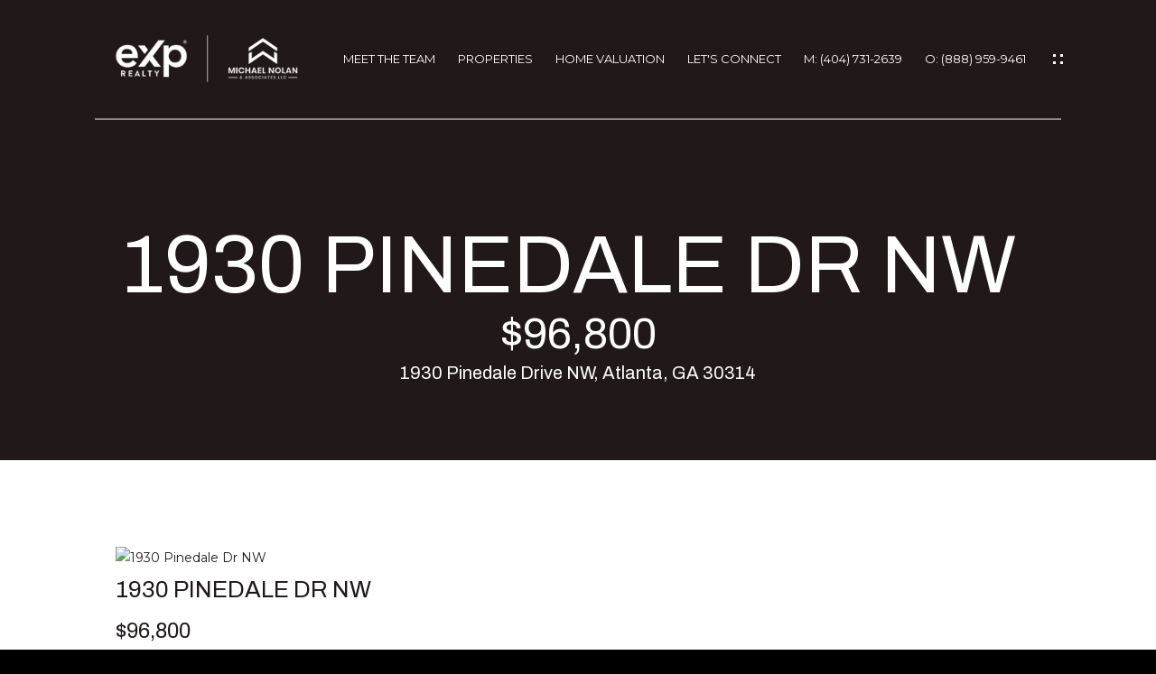

--- FILE ---
content_type: text/html; charset=utf-8
request_url: https://bss.luxurypresence.com/buttons/googleOneTap?companyId=89387e1e-6614-4491-8e01-99e0aaa67da9&websiteId=1f9f3fcc-1e24-4555-82f7-a573d9f882b8&pageId=d9e23237-2722-4e0e-b403-5164074b3f12&sourceUrl=https%3A%2F%2Fmnolanandassociates.com%2Fproperties%2F1930-pinedale-dr&pageMeta=%7B%22sourceResource%22%3A%22properties%22%2C%22pageElementId%22%3A%224279acad-5c58-4b42-872d-226ef67c4a24%22%2C%22pageQueryVariables%22%3A%7B%22property%22%3A%7B%22id%22%3A%224279acad-5c58-4b42-872d-226ef67c4a24%22%7D%2C%22properties%22%3A%7B%22relatedNeighborhoodPropertyId%22%3A%224279acad-5c58-4b42-872d-226ef67c4a24%22%2C%22sort%22%3A%22salesPrice%22%7D%2C%22neighborhood%22%3A%7B%22id%22%3A%22da028364-adce-47f4-bf4c-6ca2f10a8679%22%7D%2C%22pressReleases%22%3A%7B%22propertyId%22%3A%224279acad-5c58-4b42-872d-226ef67c4a24%22%7D%7D%7D
body_size: 2909
content:
<style>
  html, body {margin: 0; padding: 0;}
</style>
<script src="https://accounts.google.com/gsi/client" async defer></script>
<script>
const parseURL = (url) => {
    const a = document.createElement('a');
    a.href = url;
    return a.origin;
}

const login = (token, provider, source)  => {
  const origin = (window.location != window.parent.location)
    ? parseURL(document.referrer)
    : window.location.origin;  
  const xhr = new XMLHttpRequest();
  xhr.responseType = 'json';
  xhr.onreadystatechange = function() {
    if (xhr.readyState === 4) {
      const response = xhr.response;
      const msg = {
        event: response.status,
        provider: provider,
        source: source,
        token: token
      }
      window.parent.postMessage(msg, origin);
    }
  }
  xhr.withCredentials = true;
  xhr.open('POST', `${origin}/api/v1/auth/login`, true);
  xhr.setRequestHeader("Content-Type", "application/json;charset=UTF-8");
  xhr.send(JSON.stringify({
    token,
    provider,
    source,
    websiteId: '1f9f3fcc-1e24-4555-82f7-a573d9f882b8',
    companyId: '89387e1e-6614-4491-8e01-99e0aaa67da9',
    pageId: 'd9e23237-2722-4e0e-b403-5164074b3f12',
    sourceUrl: 'https://mnolanandassociates.com/properties/1930-pinedale-dr',
    pageMeta: '{"sourceResource":"properties","pageElementId":"4279acad-5c58-4b42-872d-226ef67c4a24","pageQueryVariables":{"property":{"id":"4279acad-5c58-4b42-872d-226ef67c4a24"},"properties":{"relatedNeighborhoodPropertyId":"4279acad-5c58-4b42-872d-226ef67c4a24","sort":"salesPrice"},"neighborhood":{"id":"da028364-adce-47f4-bf4c-6ca2f10a8679"},"pressReleases":{"propertyId":"4279acad-5c58-4b42-872d-226ef67c4a24"}}}',
    utm: '',
    referrer: ''
  }));
}

function getExpirationCookie(expiresInMiliseconds) {
  const tomorrow  = new Date(Date.now() + expiresInMiliseconds); // The Date object returns today's timestamp
  return `mnolanandassociates.com-SID=true; expires=${tomorrow.toUTCString()}; path=/; Secure; SameSite=None`;
}

function handleCredentialResponse(response) {
  document.cookie = getExpirationCookie(24 * 60 * 60 * 1000); // 1 day
  login(response.credential, 'GOOGLE', 'GOOGLE_SIGN_ON');
}

function handleClose() {
  const msg = {
    event: 'cancel',
    provider: 'GOOGLE',
    source: 'GOOGLE_SIGN_ON'
  }
  const origin = (window.location != window.parent.location)
    ? parseURL(document.referrer)
    : window.location.origin;
  window.parent.postMessage(msg, origin);
  document.cookie = getExpirationCookie(2 * 60 * 60 * 1000); // 2 hours
}

</script>
<div id="g_id_onload"
  data-client_id="673515100752-7s6f6j0qab4skl22cjpp7eirb2rjmfcg.apps.googleusercontent.com"
  data-callback="handleCredentialResponse"
  data-intermediate_iframe_close_callback="handleClose"
  data-state_cookie_domain = "mnolanandassociates.com"
  data-allowed_parent_origin="https://mnolanandassociates.com"
  data-skip_prompt_cookie="mnolanandassociates.com-SID"
  data-cancel_on_tap_outside="false"
></div>